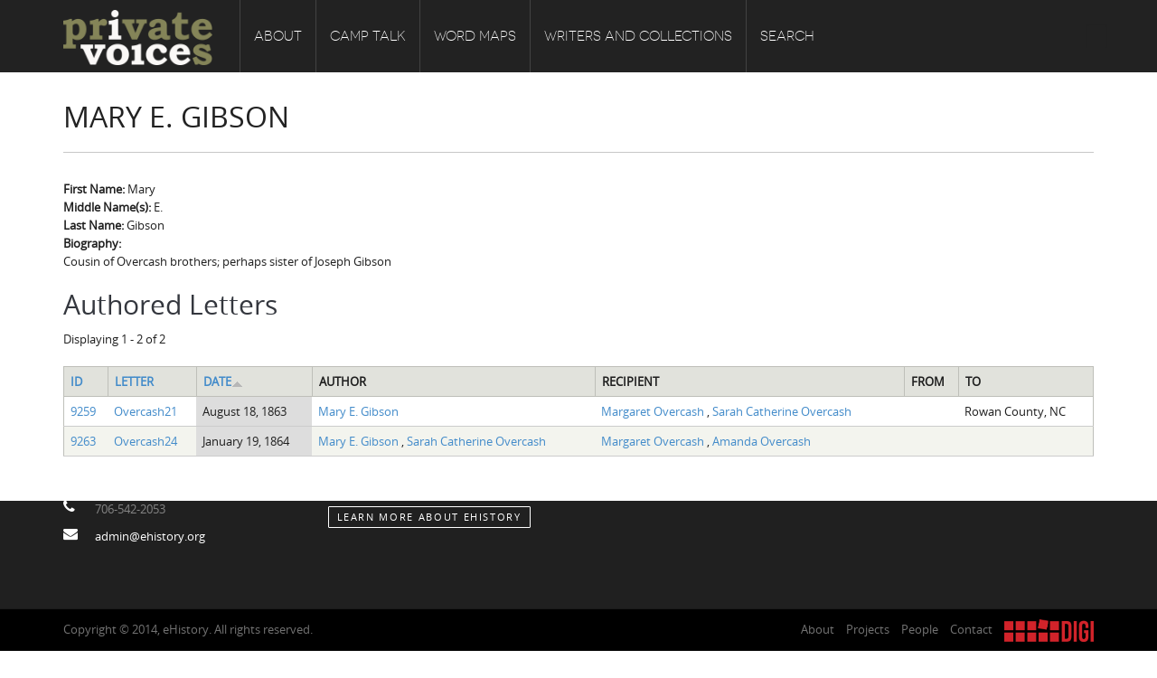

--- FILE ---
content_type: text/html; charset=utf-8
request_url: https://altchive.org/node/9256?order=field_date&sort=asc
body_size: 6897
content:
<!DOCTYPE html PUBLIC "-//W3C//DTD XHTML+RDFa 1.0//EN"
    "http://www.w3.org/MarkUp/DTD/xhtml-rdfa-1.dtd">
<html xmlns="http://www.w3.org/1999/xhtml" xml:lang="en" version="XHTML+RDFa 1.0" dir="ltr"
  xmlns:content="http://purl.org/rss/1.0/modules/content/"
  xmlns:dc="http://purl.org/dc/terms/"
  xmlns:foaf="http://xmlns.com/foaf/0.1/"
  xmlns:og="http://ogp.me/ns#"
  xmlns:rdfs="http://www.w3.org/2000/01/rdf-schema#"
  xmlns:sioc="http://rdfs.org/sioc/ns#"
  xmlns:sioct="http://rdfs.org/sioc/types#"
  xmlns:skos="http://www.w3.org/2004/02/skos/core#"
  xmlns:xsd="http://www.w3.org/2001/XMLSchema#">

    <head profile="http://www.w3.org/1999/xhtml/vocab">
        <meta http-equiv="Content-Type" content="text/html; charset=utf-8" />
<meta name="Generator" content="Drupal 7 (http://drupal.org)" />
<link rel="canonical" href="/node/9256" />
<link rel="shortlink" href="/node/9256" />
<link rel="shortcut icon" href="https://altchive.org/sites/default/files/ct_favicon.ico" type="image/vnd.microsoft.icon" />
<meta name="viewport" content="width=device-width, initial-scale=1, maximum-scale=1" />
        <title> Mary E.  Gibson  | Private Voices</title>
        <link type="text/css" rel="stylesheet" href="https://altchive.org/sites/default/files/css/css_xE-rWrJf-fncB6ztZfd2huxqgxu4WO-qwma6Xer30m4.css" media="all" />
<link type="text/css" rel="stylesheet" href="https://altchive.org/sites/default/files/css/css_HhjUsm06Yi3_xXTYNs3hP8xVtRt1DfzVMIv7UaxJi_8.css" media="all" />
<link type="text/css" rel="stylesheet" href="https://altchive.org/sites/default/files/css/css_Sef6mKlpBIyibFnsPBKdhsH-W63fUH-Lgu5UwAlZTXI.css" media="all" />
<link type="text/css" rel="stylesheet" href="https://altchive.org/sites/default/files/css/css_8trus4A9UejjYJvDk57kF-Y2OZ2NSpS8jUpbmJvY6g4.css" media="all" />
<link type="text/css" rel="stylesheet" href="https://altchive.org/sites/default/files/css/css_5WEOQiiS0cHsfOJiyIfG2D6v1iNrY4RNUSSiJoyDKqA.css" media="all" />
        <script type="text/javascript" src="https://altchive.org/sites/default/files/js/js_Pt6OpwTd6jcHLRIjrE-eSPLWMxWDkcyYrPTIrXDSON0.js"></script>
<script type="text/javascript" src="https://altchive.org/sites/default/files/js/js_onbE0n0cQY6KTDQtHO_E27UBymFC-RuqypZZ6Zxez-o.js"></script>
<script type="text/javascript" src="https://altchive.org/sites/default/files/js/js_eOpTMAjB6c_SgpOS3woKBnvgVQI0q5KzpZW8GGpO5_g.js"></script>
<script type="text/javascript" src="https://altchive.org/sites/default/files/js/js_KJbvPKNzi2S0Sng8c-EwQaFx2Z9XbpHkxrRdv5nwHp4.js"></script>
<script type="text/javascript" src="https://www.googletagmanager.com/gtag/js?id=UA-59389603-5"></script>
<script type="text/javascript">
<!--//--><![CDATA[//><!--
window.dataLayer = window.dataLayer || [];function gtag(){dataLayer.push(arguments)};gtag("js", new Date());gtag("set", "developer_id.dMDhkMT", true);gtag("config", "UA-59389603-5", {"groups":"default","anonymize_ip":true});
//--><!]]>
</script>
<script type="text/javascript" src="https://altchive.org/sites/default/files/js/js_CtqaFO5-8JI-mHG-uSL9Sn13U0aSMQUliNNXP3RhCqo.js"></script>
<script type="text/javascript" src="https://altchive.org/sites/default/files/js/js_Jt2-DJHG9FFcRCED_KjSNvZU8h__gcARZOnnexVmrt0.js"></script>
<script type="text/javascript">
<!--//--><![CDATA[//><!--
jQuery.extend(Drupal.settings, {"basePath":"\/","pathPrefix":"","setHasJsCookie":0,"ajaxPageState":{"theme":"ehistory","theme_token":"K494RjaNObLx9DPYjS_yeXsNX21iuxYJyGbiYVAhgfQ","js":{"sites\/all\/modules\/tag1d7es_jquery_update\/replace\/jquery\/1.12\/jquery.min.js":1,"misc\/jquery-extend-3.4.0.js":1,"misc\/jquery-html-prefilter-3.5.0-backport.js":1,"misc\/jquery.once.js":1,"misc\/drupal.js":1,"sites\/all\/modules\/tag1d7es_jquery_update\/js\/jquery_browser.js":1,"misc\/form-single-submit.js":1,"sites\/all\/modules\/custom\/double_encoding_correction\/double_encoding_correction.js":1,"sites\/all\/modules\/entityreference\/js\/entityreference.js":1,"sites\/all\/libraries\/colorbox\/jquery.colorbox-min.js":1,"sites\/all\/modules\/colorbox\/js\/colorbox.js":1,"sites\/all\/modules\/colorbox\/styles\/default\/colorbox_style.js":1,"sites\/all\/modules\/colorbox\/js\/colorbox_inline.js":1,"sites\/all\/modules\/lightbox2\/js\/lightbox.js":1,"sites\/all\/libraries\/isotope\/jquery.isotope.js":1,"sites\/all\/modules\/superhero_framework\/superhero_dropdown\/js\/superhero-dropdown.js":1,"sites\/all\/modules\/google_analytics\/googleanalytics.js":1,"https:\/\/www.googletagmanager.com\/gtag\/js?id=UA-59389603-5":1,"0":1,"sites\/all\/libraries\/stellar.js\/jquery.stellar.min.js":1,"sites\/all\/themes\/superhero\/js\/smoothscroll.js":1,"sites\/all\/themes\/superhero\/vendor\/bootstrap\/js\/bootstrap.min.js":1,"sites\/all\/themes\/superhero\/vendor\/jquery.appear.js":1,"sites\/all\/themes\/superhero\/js\/superhero.js":1,"sites\/all\/themes\/superhero\/js\/superhero-sticky.js":1,"sites\/default\/themes\/ehistory\/js\/modernizr.js":1,"sites\/default\/themes\/ehistory\/js\/jquery.hoverdir.js":1,"sites\/default\/themes\/ehistory\/js\/omnia.js":1,"sites\/default\/themes\/ehistory\/js\/script.js":1},"css":{"modules\/system\/system.base.css":1,"modules\/system\/system.menus.css":1,"modules\/system\/system.messages.css":1,"modules\/system\/system.theme.css":1,"sites\/default\/modules\/custom\/ehistory_omnia_addons\/css\/common-tongues.css":1,"modules\/field\/theme\/field.css":1,"modules\/node\/node.css":1,"modules\/search\/search.css":1,"modules\/user\/user.css":1,"sites\/all\/modules\/views\/css\/views.css":1,"sites\/all\/modules\/ckeditor\/css\/ckeditor.css":1,"sites\/all\/modules\/media\/modules\/media_wysiwyg\/css\/media_wysiwyg.base.css":1,"sites\/all\/modules\/colorbox\/styles\/default\/colorbox_style.css":1,"sites\/all\/modules\/ctools\/css\/ctools.css":1,"sites\/all\/modules\/lightbox2\/css\/lightbox.css":1,"sites\/all\/libraries\/isotope\/jquery.isotope.css":1,"sites\/all\/modules\/superhero_framework\/superhero_dropdown\/css\/superhero-dropdown.css":1,"sites\/all\/modules\/superhero_framework\/superhero_block\/css\/block.css":1,"sites\/all\/themes\/superhero\/vendor\/bootstrap\/css\/bootstrap.min.css":1,"sites\/all\/themes\/superhero\/vendor\/bootstrap\/css\/bootstrap-theme.min.css":1,"sites\/all\/themes\/superhero\/vendor\/font-awesome\/css\/font-awesome.min.css":1,"sites\/all\/themes\/superhero\/vendor\/animate.css":1,"sites\/all\/themes\/superhero\/css\/main.css":1,"sites\/default\/themes\/ehistory\/css\/style.css":1,"public:\/\/css\/ehistory-theme-preset1.css":1}},"colorbox":{"opacity":"0.85","current":"{current} of {total}","previous":"\u00ab Prev","next":"Next \u00bb","close":"Close","maxWidth":"98%","maxHeight":"98%","fixed":true,"mobiledetect":true,"mobiledevicewidth":"480px","file_public_path":"\/sites\/default\/files","specificPagesDefaultValue":"admin*\nimagebrowser*\nimg_assist*\nimce*\nnode\/add\/*\nnode\/*\/edit\nprint\/*\nprintpdf\/*\nsystem\/ajax\nsystem\/ajax\/*"},"lightbox2":{"rtl":0,"file_path":"\/(\\w\\w\/)public:\/","default_image":"\/sites\/all\/modules\/lightbox2\/images\/brokenimage.jpg","border_size":10,"font_color":"000","box_color":"fff","top_position":"","overlay_opacity":"0.8","overlay_color":"000","disable_close_click":true,"resize_sequence":0,"resize_speed":400,"fade_in_speed":400,"slide_down_speed":600,"use_alt_layout":false,"disable_resize":false,"disable_zoom":false,"force_show_nav":false,"show_caption":true,"loop_items":false,"node_link_text":"View Image Details","node_link_target":false,"image_count":"Image !current of !total","video_count":"Video !current of !total","page_count":"Page !current of !total","lite_press_x_close":"press \u003Ca href=\u0022#\u0022 onclick=\u0022hideLightbox(); return FALSE;\u0022\u003E\u003Ckbd\u003Ex\u003C\/kbd\u003E\u003C\/a\u003E to close","download_link_text":"","enable_login":false,"enable_contact":false,"keys_close":"c x 27","keys_previous":"p 37","keys_next":"n 39","keys_zoom":"z","keys_play_pause":"32","display_image_size":"original","image_node_sizes":"()","trigger_lightbox_classes":"","trigger_lightbox_group_classes":"","trigger_slideshow_classes":"","trigger_lightframe_classes":"","trigger_lightframe_group_classes":"","custom_class_handler":0,"custom_trigger_classes":"","disable_for_gallery_lists":true,"disable_for_acidfree_gallery_lists":true,"enable_acidfree_videos":true,"slideshow_interval":5000,"slideshow_automatic_start":true,"slideshow_automatic_exit":true,"show_play_pause":true,"pause_on_next_click":false,"pause_on_previous_click":true,"loop_slides":false,"iframe_width":600,"iframe_height":400,"iframe_border":1,"enable_video":false,"useragent":"Mozilla\/5.0 (Macintosh; Intel Mac OS X 10_15_7) AppleWebKit\/537.36 (KHTML, like Gecko) Chrome\/131.0.0.0 Safari\/537.36; ClaudeBot\/1.0; +claudebot@anthropic.com)"},"googleanalytics":{"account":["UA-59389603-5"],"trackOutbound":1,"trackMailto":1,"trackDownload":1,"trackDownloadExtensions":"7z|aac|arc|arj|asf|asx|avi|bin|csv|doc(x|m)?|dot(x|m)?|exe|flv|gif|gz|gzip|hqx|jar|jpe?g|js|mp(2|3|4|e?g)|mov(ie)?|msi|msp|pdf|phps|png|ppt(x|m)?|pot(x|m)?|pps(x|m)?|ppam|sld(x|m)?|thmx|qtm?|ra(m|r)?|sea|sit|tar|tgz|torrent|txt|wav|wma|wmv|wpd|xls(x|m|b)?|xlt(x|m)|xlam|xml|z|zip","trackColorbox":1},"urlIsAjaxTrusted":{"\/node\/9256?order=field_date\u0026sort=asc":true}});
//--><!]]>
</script>
    </head>
    <body class="html not-front not-logged-in no-sidebars page-node page-node- page-node-9256 node-type-person wide ltr" >
        <div class="body-innerwrapper">
            <div id="skip-link">
                <a href="#main-content" class="element-invisible element-focusable">Skip to main content</a>
            </div>
                        <div  class="body">
   <section  id="section-header" class="section section-header superhero-sticky">
		<div class="container">
		<div class="row">
			<div class="region region-logo col-xs-12 col-sm-12 col-md-2 col-lg-2">
		<div class="site-logo clearfix">
		<a href="/" rel="home"><img src="https://altchive.org/sites/default/files/pv_logo_gold_white.png" id="logo"/></a>	</div>
		</div>
<div class="region region-menu col-xs-12 col-sm-12 col-md-8 col-lg-8">
         
	<div id="block-superhero-dropdown-superhero-dropdown-block-1" class="block block-superhero-dropdown">
	
	<div class="block-contents " >
	  		  	
	  <div class="content sh-block-content">
	    <a data-target=".nav-collapse" data-toggle="collapse" href="#" class="hidden-lg hidden-md superhero-mobile-menu-toggle .btn .btn-default">
    <i class="fa fa-align-justify"></i>
</a>
<div class="superhero-dropdown">
<ul class="menu"><li class="first expanded"><a href="/about">About</a><ul class="menu"><li class="first leaf"><a href="/about/introduction">Introduction</a></li>
<li class="leaf"><a href="/about/common-soldiers-plain-folks">Common Soldiers and Plain Folks</a></li>
<li class="leaf"><a href="/about/project-directors">Project Directors</a></li>
<li class="last leaf"><a href="/node/10653">Credits</a></li>
</ul></li>
<li class="expanded"><a href="/camp-talk">Camp Talk</a><ul class="menu"><li class="first leaf"><a href="/camp-talk/introduction">Introduction</a></li>
<li class="leaf"><a href="/camp-talk/sowbelly-hardtack">Sowbelly and Hardtack</a></li>
<li class="leaf"><a href="/camp-talk/bushwhackers-copperheads">Bushwhackers and Copperheads</a></li>
<li class="last leaf"><a href="/gone-spout">Gone Up the Spout</a></li>
</ul></li>
<li class="expanded"><a href="/word-maps">Word Maps</a><ul class="menu"><li class="first leaf"><a href="/word-maps/introduction">Introduction</a></li>
<li class="leaf"><a href="/word-maps/regional-features">Regional Features</a></li>
<li class="last leaf"><a href="/word-maps/word-maps">Word Maps</a></li>
</ul></li>
<li class="expanded"><a href="/writers-and-collections">Writers and Collections</a><ul class="menu"><li class="first leaf"><a href="/letters" title="">Letters</a></li>
<li class="leaf"><a href="/people" title="">People</a></li>
<li class="last leaf"><a href="/collections" title="">Collections</a></li>
</ul></li>
<li class="last leaf"><a href="/search" title="">Search</a></li>
</ul></div>	  </div>
	</div>
	<div style="clear:both" class="clear-fix"></div>
</div>
</div>
<div class="region region-social-top col-xs-12 col-sm-3 col-md-2 col-lg-2">
	<div id="block-search-form" class="block block-search">
	
	<div class="block-contents " >
	  		  	
	  <div class="content sh-block-content">
	    <form action="/node/9256?order=field_date&amp;sort=asc" method="post" id="search-block-form" accept-charset="UTF-8"><div><div class="container-inline">
      <h2 class="element-invisible">Search form</h2>
    <div class="control-group form-type-textfield form-item-search-block-form form-item">
  <label class="element-invisible control-label" for="edit-search-block-form--2">Search </label>
<div class="controls"> <input title="Enter the terms you wish to search for." type="text" id="edit-search-block-form--2" name="search_block_form" value="" size="15" maxlength="128" class="form-text" />
</div></div>
<div class="form-actions form-wrapper" id="edit-actions"><button class="btn btn-primary form-submit" id="edit-submit" name="op" value="Search" type="submit">Search</button>
</div><input type="hidden" name="form_build_id" value="form-q1hMHhMVtV3PYURnEDrs2N-YVitB5-tDShWFN8ZL2g4" />
<input type="hidden" name="form_id" value="search_block_form" />
</div>
</div></form>	  </div>
	</div>
	<div style="clear:both" class="clear-fix"></div>
</div>
</div>
		</div>
	</div>
</section><section  id="section-content" class="section section-content">
		<div class="container">
		<div class="row">
			<div class="region region-content col-xs-12 col-sm-12 col-md-12 col-lg-12">
	<a id="main-content"></a>
            <h2 class="title" id="page-title"> Mary E.  Gibson </h2>
                		<div id="block-system-main" class="block block-system">
	
	<div class="block-contents " >
	  		  	
	  <div class="content sh-block-content">
	    <div id="node-9256" class="node node-person clearfix" about="/node/9256" typeof="sioc:Item foaf:Document">

  
      <span property="dc:title" content=" Mary E.  Gibson " class="rdf-meta element-hidden"></span>
  
  <div class="content">
    <div class="view view-name-eva view-id-name_eva view-display-id-entity_view_1 view-dom-id-af9dec2bd1b3204bcae92b3574f28e5b">
      
  
  
  
      <div class="view-content">
        <div class="views-row views-row-1 views-row-odd views-row-first views-row-last">
      
  <div class="views-field views-field-field-name-full-given field">    <span class="views-label views-label-field-name-full-given field-label">First Name: </span>    <span class="field-content">Mary</span>  </div>  
  <div class="views-field views-field-field-name-full-middle field">    <span class="views-label views-label-field-name-full-middle field-label">Middle Name(s): </span>    <span class="field-content">E. </span>  </div>  
  <div class="views-field views-field-field-name-full-family field">    <span class="views-label views-label-field-name-full-family field-label">Last Name: </span>    <span class="field-content">Gibson</span>  </div>  </div>
    </div>
  
  
  
  
  
  
</div> <div class="field field-name-body field-type-text-with-summary field-label-above">
      <div class="field-label">Biography:&nbsp;</div>
    <div class="field-items">
          <div class="field-item even" property="content:encoded"><p>Cousin of Overcash brothers; perhaps sister of Joseph Gibson</p>
</div>
      </div>
</div>
<div class="view view-letters-eva view-id-letters_eva view-display-id-entity_view_2 view-dom-id-da8b8295c65f1ce2755a0f92d6b7062d">
        <h2 class="title">Authored Letters</h2>
    
      <div class="view-header">
      Displaying 1 - 2 of 2    </div>
  
  
  
      <div class="view-content">
      <table  class="views-table cols-7">
         <thead>
      <tr>
                  <th  class="views-field views-field-nid" scope="col">
            <a href="/node/9256?order=nid&amp;sort=asc" title="sort by ID" class="active">ID</a>          </th>
                  <th  class="views-field views-field-title" scope="col">
            <a href="/node/9256?order=title&amp;sort=asc" title="sort by Letter" class="active">Letter</a>          </th>
                  <th  class="views-field views-field-field-date active" scope="col">
            <a href="/node/9256?order=field_date&amp;sort=desc" title="sort by Date" class="active">Date<img typeof="foaf:Image" src="https://altchive.org/misc/arrow-desc.png" width="13" height="13" alt="sort descending" title="sort descending" /></a>          </th>
                  <th  class="views-field views-field-field-authors-person-multiref" scope="col">
            Author          </th>
                  <th  class="views-field views-field-field-recipients-multiref" scope="col">
            Recipient          </th>
                  <th  class="views-field views-field-field-state" scope="col">
            From          </th>
                  <th  class="views-field views-field-field-to-state" scope="col">
            To          </th>
              </tr>
    </thead>
    <tbody>
          <tr  class="odd views-row-first">
                  <td  class="views-field views-field-nid">
            <a href="/node/9259">9259</a>          </td>
                  <td  class="views-field views-field-title">
            <a href="/node/9259">Overcash21</a>          </td>
                  <td  class="views-field views-field-field-date active">
            <span  property="dc:date" datatype="xsd:dateTime" content="1863-08-18T00:00:00-04:56" class="date-display-single">August 18, 1863</span>          </td>
                  <td  class="views-field views-field-field-authors-person-multiref">
            <a href="/node/9256" class="active"> Mary E.  Gibson </a>          </td>
                  <td  class="views-field views-field-field-recipients-multiref">
            <a href="/node/9257"> Margaret  Overcash </a>, <a href="/node/9258"> Sarah Catherine Overcash </a>          </td>
                  <td  class="views-field views-field-field-state">
                      </td>
                  <td  class="views-field views-field-field-to-state">
            Rowan County, NC          </td>
              </tr>
          <tr  class="even views-row-last">
                  <td  class="views-field views-field-nid">
            <a href="/node/9263">9263</a>          </td>
                  <td  class="views-field views-field-title">
            <a href="/node/9263">Overcash24</a>          </td>
                  <td  class="views-field views-field-field-date active">
            <span  property="dc:date" datatype="xsd:dateTime" content="1864-01-19T00:00:00-04:56" class="date-display-single">January 19, 1864</span>          </td>
                  <td  class="views-field views-field-field-authors-person-multiref">
            <a href="/node/9256" class="active"> Mary E.  Gibson </a>, <a href="/node/9258"> Sarah Catherine Overcash </a>          </td>
                  <td  class="views-field views-field-field-recipients-multiref">
            <a href="/node/9257"> Margaret  Overcash </a>, <a href="/node/9243"> Amanda  Overcash </a>          </td>
                  <td  class="views-field views-field-field-state">
                      </td>
                  <td  class="views-field views-field-field-to-state">
                      </td>
              </tr>
      </tbody>
</table>
    </div>
  
  
  
  
  
  
</div>   </div>

  
  
</div>
	  </div>
	</div>
	<div style="clear:both" class="clear-fix"></div>
</div>
</div>		</div>
	</div>
</section><section  id="section-bottom" class="section section-bottom">
		<div class="container">
		<div class="row">
			<div class="region region-bottom-third col-xs-12 col-sm-3 col-md-3 col-lg-3">
	<div id="block-block-4" class="block block-block gettouch">
	
	<div class="block-contents " >
	  	            <h3 class="block-title" ><span>Get in touch</span></h3>
		  	
	  <div class="content sh-block-content">
	    <ul class="unstyled">
	<li><i class="fa fa-home"></i><span>Department of History<br />
	220 LeConte Hall, Baldwin Street<br />
	University of Georgia<br />
	Athens, GA 30602-1602</span></li>
	<li><i class="fa fa-phone"></i><span>706-542-2053</span></li>
	<li><i class="fa fa-envelope"></i><span><a href="mailto:admin@ehistory.org">admin@ehistory.org</a></span></li>
</ul>
	  </div>
	</div>
	<div style="clear:both" class="clear-fix"></div>
</div>
</div>
<div class="region region-bottom-fourth col-xs-12 col-sm-3 col-md-3 col-lg-3">
	<div id="block-block-1" class="block block-block">
	
	<div class="block-contents " >
	  		  	
	  <div class="content sh-block-content">
	    <p><img alt="" class="media-image attr__typeof__foaf:Image img__fid__14 img__view_mode__media_original attr__format__media_original" src="/sites/default/files/library/ehistory.png" style="width:217px;height:60px;" /></p>

<p>eHistory was founded at the University of Georgia in 2011 by historians Claudio Saunt and Stephen Berry</p>

<p><a class="btn btn-trans-white btn-mini" href="http://www.ehistory.org/about/">Learn More about eHistory</a></p>
	  </div>
	</div>
	<div style="clear:both" class="clear-fix"></div>
</div>
</div>
		</div>
	</div>
</section><section  id="section-footer" class="section section-footer">
		<div class="container">
		<div class="row">
			<div class="region region-footer-first col-xs-12 col-sm-6 col-md-6 col-lg-6">
	<div id="block-block-2" class="block block-block">
	
	<div class="block-contents " >
	  		  	
	  <div class="content sh-block-content">
	    <p>Copyright © 2014, eHistory. All rights reserved.</p>
	  </div>
	</div>
	<div style="clear:both" class="clear-fix"></div>
</div>
</div>
<div class="region region-footer-second col-xs-12 col-sm-6 col-md-6 col-lg-6">
	<div id="block-block-3" class="block block-block">
	
	<div class="block-contents " >
	  		  	
	  <div class="content sh-block-content">
	    <ul class="custom-menu-footer">
	<li><a href="http://www.ehistory.org/about/">About</a></li>
	<li><a href="http://www.ehistory.org/projects/">Projects</a></li>
	<li><a href="http://www.ehistory.org/people/">People</a></li>
	<li><a href="http://www.ehistory.org/contact/">Contact</a></li>
        <li><a class="new-window" href="http://digi.uga.edu/"><img alt="DigiLab, Willson Center for Humanities and Arts, University of Georgia" src="/sites/default/files/library/images/digi.png" style="width:99px;height:25px;" /></a></li>
</ul>
	  </div>
	</div>
	<div style="clear:both" class="clear-fix"></div>
</div>
</div>
		</div>
	</div>
</section></div>

             <div class="region region-page-bottom">
	</div>
        </div>
    </body>
</html>